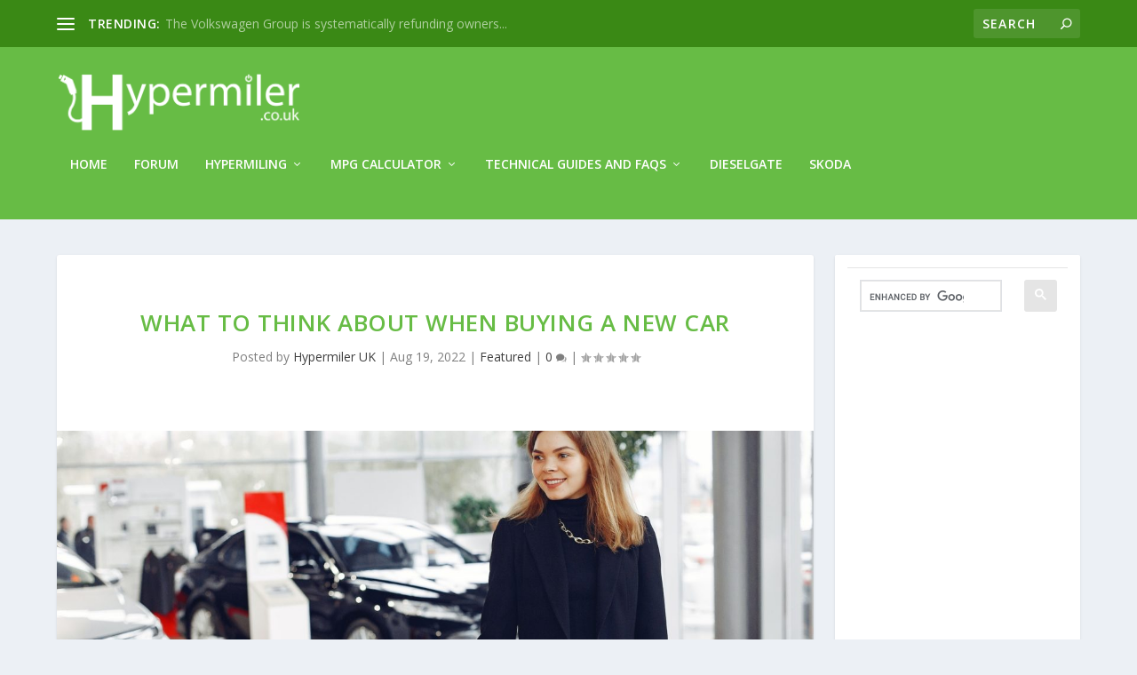

--- FILE ---
content_type: text/html; charset=utf-8
request_url: https://www.google.com/recaptcha/api2/aframe
body_size: 117
content:
<!DOCTYPE HTML><html><head><meta http-equiv="content-type" content="text/html; charset=UTF-8"></head><body><script nonce="XhpGVpVbCYUjpcgXTqbYhQ">/** Anti-fraud and anti-abuse applications only. See google.com/recaptcha */ try{var clients={'sodar':'https://pagead2.googlesyndication.com/pagead/sodar?'};window.addEventListener("message",function(a){try{if(a.source===window.parent){var b=JSON.parse(a.data);var c=clients[b['id']];if(c){var d=document.createElement('img');d.src=c+b['params']+'&rc='+(localStorage.getItem("rc::a")?sessionStorage.getItem("rc::b"):"");window.document.body.appendChild(d);sessionStorage.setItem("rc::e",parseInt(sessionStorage.getItem("rc::e")||0)+1);localStorage.setItem("rc::h",'1768747666981');}}}catch(b){}});window.parent.postMessage("_grecaptcha_ready", "*");}catch(b){}</script></body></html>